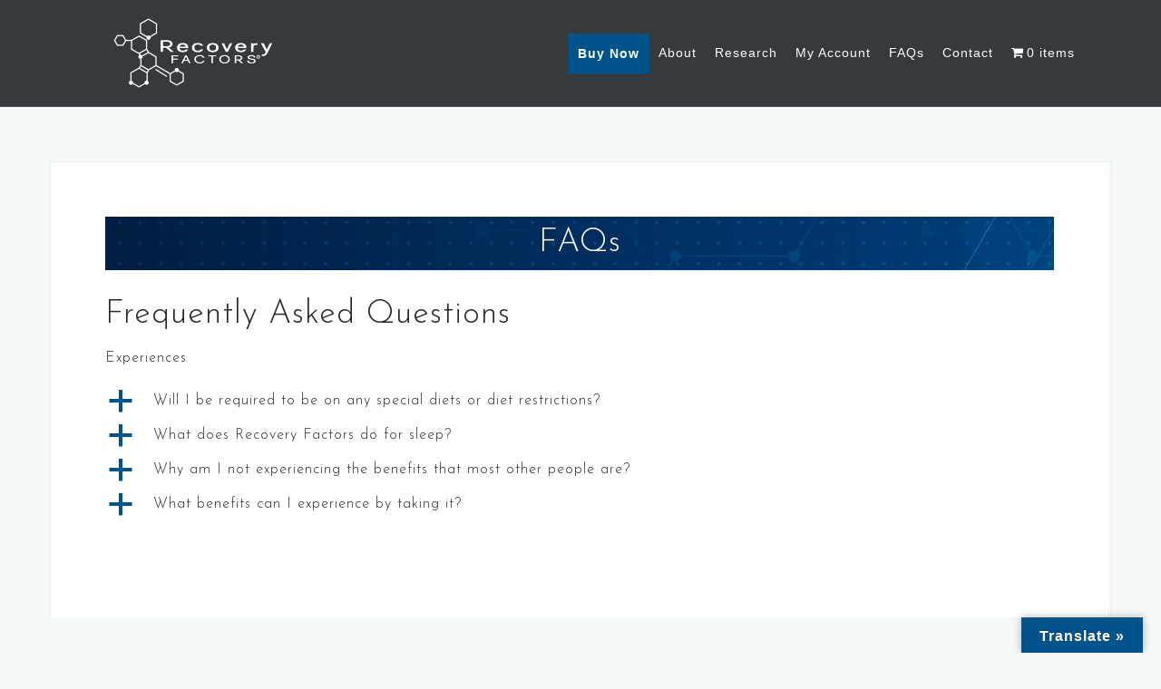

--- FILE ---
content_type: text/html; charset=UTF-8
request_url: https://recoveryfactors.com/faq/?include_category=experiences
body_size: 16661
content:
<!DOCTYPE html>
<html dir="ltr" lang="en-US" prefix="og: https://ogp.me/ns#">
<head><style>img.lazy{min-height:1px}</style><link href="https://recoveryfactors.com/wp-content/plugins/w3-total-cache/pub/js/lazyload.min.js" as="script">
<meta charset="UTF-8">
<meta name="viewport" content="width=device-width, initial-scale=1">
<link rel="profile" href="https://gmpg.org/xfn/11">
<link rel="pingback" href="https://recoveryfactors.com/xmlrpc.php">

<title>FAQs | Recovery Factors</title>

		<!-- All in One SEO 4.9.3 - aioseo.com -->
	<meta name="robots" content="max-image-preview:large" />
	<link rel="canonical" href="https://recoveryfactors.com/faq/" />
	<meta name="generator" content="All in One SEO (AIOSEO) 4.9.3" />
		<meta property="og:locale" content="en_US" />
		<meta property="og:site_name" content="Recovery Factors |" />
		<meta property="og:type" content="article" />
		<meta property="og:title" content="FAQs | Recovery Factors" />
		<meta property="og:url" content="https://recoveryfactors.com/faq/" />
		<meta property="og:image" content="https://recoveryfactors.com/wp-content/uploads/2021/09/cropped-logo-recovery-factors-2-lines-white-high.png" />
		<meta property="og:image:secure_url" content="https://recoveryfactors.com/wp-content/uploads/2021/09/cropped-logo-recovery-factors-2-lines-white-high.png" />
		<meta property="article:published_time" content="2020-10-03T09:53:53+00:00" />
		<meta property="article:modified_time" content="2020-10-03T09:53:53+00:00" />
		<meta name="twitter:card" content="summary" />
		<meta name="twitter:title" content="FAQs | Recovery Factors" />
		<meta name="twitter:image" content="https://recoveryfactors.com/wp-content/uploads/2021/09/cropped-logo-recovery-factors-2-lines-white-high.png" />
		<script type="application/ld+json" class="aioseo-schema">
			{"@context":"https:\/\/schema.org","@graph":[{"@type":"BreadcrumbList","@id":"https:\/\/recoveryfactors.com\/faq\/#breadcrumblist","itemListElement":[{"@type":"ListItem","@id":"https:\/\/recoveryfactors.com#listItem","position":1,"name":"Home","item":"https:\/\/recoveryfactors.com","nextItem":{"@type":"ListItem","@id":"https:\/\/recoveryfactors.com\/faq\/#listItem","name":"FAQs"}},{"@type":"ListItem","@id":"https:\/\/recoveryfactors.com\/faq\/#listItem","position":2,"name":"FAQs","previousItem":{"@type":"ListItem","@id":"https:\/\/recoveryfactors.com#listItem","name":"Home"}}]},{"@type":"Organization","@id":"https:\/\/recoveryfactors.com\/#organization","name":"Recovery Factors","url":"https:\/\/recoveryfactors.com\/","logo":{"@type":"ImageObject","url":"https:\/\/recoveryfactors.com\/wp-content\/uploads\/2021\/09\/cropped-logo-recovery-factors-2-lines-white-high.png","@id":"https:\/\/recoveryfactors.com\/faq\/#organizationLogo","width":200,"height":87},"image":{"@id":"https:\/\/recoveryfactors.com\/faq\/#organizationLogo"}},{"@type":"WebPage","@id":"https:\/\/recoveryfactors.com\/faq\/#webpage","url":"https:\/\/recoveryfactors.com\/faq\/","name":"FAQs | Recovery Factors","inLanguage":"en-US","isPartOf":{"@id":"https:\/\/recoveryfactors.com\/#website"},"breadcrumb":{"@id":"https:\/\/recoveryfactors.com\/faq\/#breadcrumblist"},"datePublished":"2020-10-03T09:53:53+00:00","dateModified":"2020-10-03T09:53:53+00:00"},{"@type":"WebSite","@id":"https:\/\/recoveryfactors.com\/#website","url":"https:\/\/recoveryfactors.com\/","name":"Recovery Factors","inLanguage":"en-US","publisher":{"@id":"https:\/\/recoveryfactors.com\/#organization"}}]}
		</script>
		<!-- All in One SEO -->

<link rel='dns-prefetch' href='//translate.google.com' />
<link rel='dns-prefetch' href='//platform-api.sharethis.com' />
<link rel='dns-prefetch' href='//fonts.googleapis.com' />
<link rel="alternate" type="application/rss+xml" title="Recovery Factors &raquo; Feed" href="https://recoveryfactors.com/feed/" />
<link rel="alternate" type="application/rss+xml" title="Recovery Factors &raquo; Comments Feed" href="https://recoveryfactors.com/comments/feed/" />
<script type="text/javascript">
window._wpemojiSettings = {"baseUrl":"https:\/\/s.w.org\/images\/core\/emoji\/14.0.0\/72x72\/","ext":".png","svgUrl":"https:\/\/s.w.org\/images\/core\/emoji\/14.0.0\/svg\/","svgExt":".svg","source":{"concatemoji":"https:\/\/recoveryfactors.com\/wp-includes\/js\/wp-emoji-release.min.js?ver=6.1.9"}};
/*! This file is auto-generated */
!function(e,a,t){var n,r,o,i=a.createElement("canvas"),p=i.getContext&&i.getContext("2d");function s(e,t){var a=String.fromCharCode,e=(p.clearRect(0,0,i.width,i.height),p.fillText(a.apply(this,e),0,0),i.toDataURL());return p.clearRect(0,0,i.width,i.height),p.fillText(a.apply(this,t),0,0),e===i.toDataURL()}function c(e){var t=a.createElement("script");t.src=e,t.defer=t.type="text/javascript",a.getElementsByTagName("head")[0].appendChild(t)}for(o=Array("flag","emoji"),t.supports={everything:!0,everythingExceptFlag:!0},r=0;r<o.length;r++)t.supports[o[r]]=function(e){if(p&&p.fillText)switch(p.textBaseline="top",p.font="600 32px Arial",e){case"flag":return s([127987,65039,8205,9895,65039],[127987,65039,8203,9895,65039])?!1:!s([55356,56826,55356,56819],[55356,56826,8203,55356,56819])&&!s([55356,57332,56128,56423,56128,56418,56128,56421,56128,56430,56128,56423,56128,56447],[55356,57332,8203,56128,56423,8203,56128,56418,8203,56128,56421,8203,56128,56430,8203,56128,56423,8203,56128,56447]);case"emoji":return!s([129777,127995,8205,129778,127999],[129777,127995,8203,129778,127999])}return!1}(o[r]),t.supports.everything=t.supports.everything&&t.supports[o[r]],"flag"!==o[r]&&(t.supports.everythingExceptFlag=t.supports.everythingExceptFlag&&t.supports[o[r]]);t.supports.everythingExceptFlag=t.supports.everythingExceptFlag&&!t.supports.flag,t.DOMReady=!1,t.readyCallback=function(){t.DOMReady=!0},t.supports.everything||(n=function(){t.readyCallback()},a.addEventListener?(a.addEventListener("DOMContentLoaded",n,!1),e.addEventListener("load",n,!1)):(e.attachEvent("onload",n),a.attachEvent("onreadystatechange",function(){"complete"===a.readyState&&t.readyCallback()})),(e=t.source||{}).concatemoji?c(e.concatemoji):e.wpemoji&&e.twemoji&&(c(e.twemoji),c(e.wpemoji)))}(window,document,window._wpemojiSettings);
</script>
<style type="text/css">
img.wp-smiley,
img.emoji {
	display: inline !important;
	border: none !important;
	box-shadow: none !important;
	height: 1em !important;
	width: 1em !important;
	margin: 0 0.07em !important;
	vertical-align: -0.1em !important;
	background: none !important;
	padding: 0 !important;
}
</style>
			<style id="content-control-block-styles">
			@media (max-width: 640px) {
	.cc-hide-on-mobile {
		display: none !important;
	}
}
@media (min-width: 641px) and (max-width: 920px) {
	.cc-hide-on-tablet {
		display: none !important;
	}
}
@media (min-width: 921px) and (max-width: 1440px) {
	.cc-hide-on-desktop {
		display: none !important;
	}
}		</style>
		<link rel='stylesheet' id='bootstrap-css' href='https://recoveryfactors.com/wp-content/themes/astrid/css/bootstrap/bootstrap.min.css?ver=1' type='text/css' media='all' />
<link rel='stylesheet' id='wp-block-library-css' href='https://recoveryfactors.com/wp-includes/css/dist/block-library/style.min.css?ver=6.1.9' type='text/css' media='all' />
<link rel='stylesheet' id='aioseo/css/src/vue/standalone/blocks/table-of-contents/global.scss-css' href='https://recoveryfactors.com/wp-content/plugins/all-in-one-seo-pack/dist/Lite/assets/css/table-of-contents/global.e90f6d47.css?ver=4.9.3' type='text/css' media='all' />
<link rel='stylesheet' id='wc-blocks-vendors-style-css' href='https://recoveryfactors.com/wp-content/plugins/woocommerce/packages/woocommerce-blocks/build/wc-blocks-vendors-style.css?ver=10.4.6' type='text/css' media='all' />
<link rel='stylesheet' id='wc-blocks-style-css' href='https://recoveryfactors.com/wp-content/plugins/woocommerce/packages/woocommerce-blocks/build/wc-blocks-style.css?ver=10.4.6' type='text/css' media='all' />
<link rel='stylesheet' id='content-control-block-styles-css' href='https://recoveryfactors.com/wp-content/plugins/content-control/dist/style-block-editor.css?ver=2.0.12' type='text/css' media='all' />
<link rel='stylesheet' id='classic-theme-styles-css' href='https://recoveryfactors.com/wp-includes/css/classic-themes.min.css?ver=1' type='text/css' media='all' />
<style id='global-styles-inline-css' type='text/css'>
body{--wp--preset--color--black: #000000;--wp--preset--color--cyan-bluish-gray: #abb8c3;--wp--preset--color--white: #ffffff;--wp--preset--color--pale-pink: #f78da7;--wp--preset--color--vivid-red: #cf2e2e;--wp--preset--color--luminous-vivid-orange: #ff6900;--wp--preset--color--luminous-vivid-amber: #fcb900;--wp--preset--color--light-green-cyan: #7bdcb5;--wp--preset--color--vivid-green-cyan: #00d084;--wp--preset--color--pale-cyan-blue: #8ed1fc;--wp--preset--color--vivid-cyan-blue: #0693e3;--wp--preset--color--vivid-purple: #9b51e0;--wp--preset--gradient--vivid-cyan-blue-to-vivid-purple: linear-gradient(135deg,rgba(6,147,227,1) 0%,rgb(155,81,224) 100%);--wp--preset--gradient--light-green-cyan-to-vivid-green-cyan: linear-gradient(135deg,rgb(122,220,180) 0%,rgb(0,208,130) 100%);--wp--preset--gradient--luminous-vivid-amber-to-luminous-vivid-orange: linear-gradient(135deg,rgba(252,185,0,1) 0%,rgba(255,105,0,1) 100%);--wp--preset--gradient--luminous-vivid-orange-to-vivid-red: linear-gradient(135deg,rgba(255,105,0,1) 0%,rgb(207,46,46) 100%);--wp--preset--gradient--very-light-gray-to-cyan-bluish-gray: linear-gradient(135deg,rgb(238,238,238) 0%,rgb(169,184,195) 100%);--wp--preset--gradient--cool-to-warm-spectrum: linear-gradient(135deg,rgb(74,234,220) 0%,rgb(151,120,209) 20%,rgb(207,42,186) 40%,rgb(238,44,130) 60%,rgb(251,105,98) 80%,rgb(254,248,76) 100%);--wp--preset--gradient--blush-light-purple: linear-gradient(135deg,rgb(255,206,236) 0%,rgb(152,150,240) 100%);--wp--preset--gradient--blush-bordeaux: linear-gradient(135deg,rgb(254,205,165) 0%,rgb(254,45,45) 50%,rgb(107,0,62) 100%);--wp--preset--gradient--luminous-dusk: linear-gradient(135deg,rgb(255,203,112) 0%,rgb(199,81,192) 50%,rgb(65,88,208) 100%);--wp--preset--gradient--pale-ocean: linear-gradient(135deg,rgb(255,245,203) 0%,rgb(182,227,212) 50%,rgb(51,167,181) 100%);--wp--preset--gradient--electric-grass: linear-gradient(135deg,rgb(202,248,128) 0%,rgb(113,206,126) 100%);--wp--preset--gradient--midnight: linear-gradient(135deg,rgb(2,3,129) 0%,rgb(40,116,252) 100%);--wp--preset--duotone--dark-grayscale: url('#wp-duotone-dark-grayscale');--wp--preset--duotone--grayscale: url('#wp-duotone-grayscale');--wp--preset--duotone--purple-yellow: url('#wp-duotone-purple-yellow');--wp--preset--duotone--blue-red: url('#wp-duotone-blue-red');--wp--preset--duotone--midnight: url('#wp-duotone-midnight');--wp--preset--duotone--magenta-yellow: url('#wp-duotone-magenta-yellow');--wp--preset--duotone--purple-green: url('#wp-duotone-purple-green');--wp--preset--duotone--blue-orange: url('#wp-duotone-blue-orange');--wp--preset--font-size--small: 13px;--wp--preset--font-size--medium: 20px;--wp--preset--font-size--large: 36px;--wp--preset--font-size--x-large: 42px;--wp--preset--spacing--20: 0.44rem;--wp--preset--spacing--30: 0.67rem;--wp--preset--spacing--40: 1rem;--wp--preset--spacing--50: 1.5rem;--wp--preset--spacing--60: 2.25rem;--wp--preset--spacing--70: 3.38rem;--wp--preset--spacing--80: 5.06rem;}:where(.is-layout-flex){gap: 0.5em;}body .is-layout-flow > .alignleft{float: left;margin-inline-start: 0;margin-inline-end: 2em;}body .is-layout-flow > .alignright{float: right;margin-inline-start: 2em;margin-inline-end: 0;}body .is-layout-flow > .aligncenter{margin-left: auto !important;margin-right: auto !important;}body .is-layout-constrained > .alignleft{float: left;margin-inline-start: 0;margin-inline-end: 2em;}body .is-layout-constrained > .alignright{float: right;margin-inline-start: 2em;margin-inline-end: 0;}body .is-layout-constrained > .aligncenter{margin-left: auto !important;margin-right: auto !important;}body .is-layout-constrained > :where(:not(.alignleft):not(.alignright):not(.alignfull)){max-width: var(--wp--style--global--content-size);margin-left: auto !important;margin-right: auto !important;}body .is-layout-constrained > .alignwide{max-width: var(--wp--style--global--wide-size);}body .is-layout-flex{display: flex;}body .is-layout-flex{flex-wrap: wrap;align-items: center;}body .is-layout-flex > *{margin: 0;}:where(.wp-block-columns.is-layout-flex){gap: 2em;}.has-black-color{color: var(--wp--preset--color--black) !important;}.has-cyan-bluish-gray-color{color: var(--wp--preset--color--cyan-bluish-gray) !important;}.has-white-color{color: var(--wp--preset--color--white) !important;}.has-pale-pink-color{color: var(--wp--preset--color--pale-pink) !important;}.has-vivid-red-color{color: var(--wp--preset--color--vivid-red) !important;}.has-luminous-vivid-orange-color{color: var(--wp--preset--color--luminous-vivid-orange) !important;}.has-luminous-vivid-amber-color{color: var(--wp--preset--color--luminous-vivid-amber) !important;}.has-light-green-cyan-color{color: var(--wp--preset--color--light-green-cyan) !important;}.has-vivid-green-cyan-color{color: var(--wp--preset--color--vivid-green-cyan) !important;}.has-pale-cyan-blue-color{color: var(--wp--preset--color--pale-cyan-blue) !important;}.has-vivid-cyan-blue-color{color: var(--wp--preset--color--vivid-cyan-blue) !important;}.has-vivid-purple-color{color: var(--wp--preset--color--vivid-purple) !important;}.has-black-background-color{background-color: var(--wp--preset--color--black) !important;}.has-cyan-bluish-gray-background-color{background-color: var(--wp--preset--color--cyan-bluish-gray) !important;}.has-white-background-color{background-color: var(--wp--preset--color--white) !important;}.has-pale-pink-background-color{background-color: var(--wp--preset--color--pale-pink) !important;}.has-vivid-red-background-color{background-color: var(--wp--preset--color--vivid-red) !important;}.has-luminous-vivid-orange-background-color{background-color: var(--wp--preset--color--luminous-vivid-orange) !important;}.has-luminous-vivid-amber-background-color{background-color: var(--wp--preset--color--luminous-vivid-amber) !important;}.has-light-green-cyan-background-color{background-color: var(--wp--preset--color--light-green-cyan) !important;}.has-vivid-green-cyan-background-color{background-color: var(--wp--preset--color--vivid-green-cyan) !important;}.has-pale-cyan-blue-background-color{background-color: var(--wp--preset--color--pale-cyan-blue) !important;}.has-vivid-cyan-blue-background-color{background-color: var(--wp--preset--color--vivid-cyan-blue) !important;}.has-vivid-purple-background-color{background-color: var(--wp--preset--color--vivid-purple) !important;}.has-black-border-color{border-color: var(--wp--preset--color--black) !important;}.has-cyan-bluish-gray-border-color{border-color: var(--wp--preset--color--cyan-bluish-gray) !important;}.has-white-border-color{border-color: var(--wp--preset--color--white) !important;}.has-pale-pink-border-color{border-color: var(--wp--preset--color--pale-pink) !important;}.has-vivid-red-border-color{border-color: var(--wp--preset--color--vivid-red) !important;}.has-luminous-vivid-orange-border-color{border-color: var(--wp--preset--color--luminous-vivid-orange) !important;}.has-luminous-vivid-amber-border-color{border-color: var(--wp--preset--color--luminous-vivid-amber) !important;}.has-light-green-cyan-border-color{border-color: var(--wp--preset--color--light-green-cyan) !important;}.has-vivid-green-cyan-border-color{border-color: var(--wp--preset--color--vivid-green-cyan) !important;}.has-pale-cyan-blue-border-color{border-color: var(--wp--preset--color--pale-cyan-blue) !important;}.has-vivid-cyan-blue-border-color{border-color: var(--wp--preset--color--vivid-cyan-blue) !important;}.has-vivid-purple-border-color{border-color: var(--wp--preset--color--vivid-purple) !important;}.has-vivid-cyan-blue-to-vivid-purple-gradient-background{background: var(--wp--preset--gradient--vivid-cyan-blue-to-vivid-purple) !important;}.has-light-green-cyan-to-vivid-green-cyan-gradient-background{background: var(--wp--preset--gradient--light-green-cyan-to-vivid-green-cyan) !important;}.has-luminous-vivid-amber-to-luminous-vivid-orange-gradient-background{background: var(--wp--preset--gradient--luminous-vivid-amber-to-luminous-vivid-orange) !important;}.has-luminous-vivid-orange-to-vivid-red-gradient-background{background: var(--wp--preset--gradient--luminous-vivid-orange-to-vivid-red) !important;}.has-very-light-gray-to-cyan-bluish-gray-gradient-background{background: var(--wp--preset--gradient--very-light-gray-to-cyan-bluish-gray) !important;}.has-cool-to-warm-spectrum-gradient-background{background: var(--wp--preset--gradient--cool-to-warm-spectrum) !important;}.has-blush-light-purple-gradient-background{background: var(--wp--preset--gradient--blush-light-purple) !important;}.has-blush-bordeaux-gradient-background{background: var(--wp--preset--gradient--blush-bordeaux) !important;}.has-luminous-dusk-gradient-background{background: var(--wp--preset--gradient--luminous-dusk) !important;}.has-pale-ocean-gradient-background{background: var(--wp--preset--gradient--pale-ocean) !important;}.has-electric-grass-gradient-background{background: var(--wp--preset--gradient--electric-grass) !important;}.has-midnight-gradient-background{background: var(--wp--preset--gradient--midnight) !important;}.has-small-font-size{font-size: var(--wp--preset--font-size--small) !important;}.has-medium-font-size{font-size: var(--wp--preset--font-size--medium) !important;}.has-large-font-size{font-size: var(--wp--preset--font-size--large) !important;}.has-x-large-font-size{font-size: var(--wp--preset--font-size--x-large) !important;}
.wp-block-navigation a:where(:not(.wp-element-button)){color: inherit;}
:where(.wp-block-columns.is-layout-flex){gap: 2em;}
.wp-block-pullquote{font-size: 1.5em;line-height: 1.6;}
</style>
<link rel='stylesheet' id='google-language-translator-css' href='https://recoveryfactors.com/wp-content/plugins/google-language-translator/css/style.css?ver=6.0.20' type='text/css' media='' />
<link rel='stylesheet' id='glt-toolbar-styles-css' href='https://recoveryfactors.com/wp-content/plugins/google-language-translator/css/toolbar.css?ver=6.0.20' type='text/css' media='' />
<link rel='stylesheet' id='min-and-max-quantity-for-woocommerce-css' href='https://recoveryfactors.com/wp-content/plugins/min-and-max-quantity-for-woocommerce/public/css/mmqw-for-woocommerce-public.css?ver=1.0.8' type='text/css' media='all' />
<link rel='stylesheet' id='font-awesome-min-css' href='https://recoveryfactors.com/wp-content/plugins/min-and-max-quantity-for-woocommerce/public/css/font-awesome.min.css?ver=1.0.8' type='text/css' media='all' />
<link rel='stylesheet' id='woocommerce-layout-css' href='https://recoveryfactors.com/wp-content/plugins/woocommerce/assets/css/woocommerce-layout.css?ver=7.9.0' type='text/css' media='all' />
<link rel='stylesheet' id='woocommerce-smallscreen-css' href='https://recoveryfactors.com/wp-content/plugins/woocommerce/assets/css/woocommerce-smallscreen.css?ver=7.9.0' type='text/css' media='only screen and (max-width: 768px)' />
<link rel='stylesheet' id='woocommerce-general-css' href='https://recoveryfactors.com/wp-content/plugins/woocommerce/assets/css/woocommerce.css?ver=7.9.0' type='text/css' media='all' />
<style id='woocommerce-inline-inline-css' type='text/css'>
.woocommerce form .form-row .required { visibility: visible; }
</style>
<link rel='stylesheet' id='wpmenucart-icons-css' href='https://recoveryfactors.com/wp-content/plugins/wp-menu-cart/assets/css/wpmenucart-icons.min.css?ver=2.12.1' type='text/css' media='all' />
<style id='wpmenucart-icons-inline-css' type='text/css'>
@font-face{font-family:WPMenuCart;src:url(https://recoveryfactors.com/wp-content/plugins/wp-menu-cart/assets/fonts/WPMenuCart.eot);src:url(https://recoveryfactors.com/wp-content/plugins/wp-menu-cart/assets/fonts/WPMenuCart.eot?#iefix) format('embedded-opentype'),url(https://recoveryfactors.com/wp-content/plugins/wp-menu-cart/assets/fonts/WPMenuCart.woff2) format('woff2'),url(https://recoveryfactors.com/wp-content/plugins/wp-menu-cart/assets/fonts/WPMenuCart.woff) format('woff'),url(https://recoveryfactors.com/wp-content/plugins/wp-menu-cart/assets/fonts/WPMenuCart.ttf) format('truetype'),url(https://recoveryfactors.com/wp-content/plugins/wp-menu-cart/assets/fonts/WPMenuCart.svg#WPMenuCart) format('svg');font-weight:400;font-style:normal;font-display:swap}
</style>
<link rel='stylesheet' id='wpmenucart-css' href='https://recoveryfactors.com/wp-content/plugins/wp-menu-cart/assets/css/wpmenucart-main.min.css?ver=2.12.1' type='text/css' media='all' />
<link rel='stylesheet' id='chld_thm_cfg_parent-css' href='https://recoveryfactors.com/wp-content/themes/astrid/style.css?ver=6.1.9' type='text/css' media='all' />
<link rel='stylesheet' id='astrid-style-css' href='https://recoveryfactors.com/wp-content/themes/astrid-child/style.css?ver=6.1.9' type='text/css' media='all' />
<style id='astrid-style-inline-css' type='text/css'>
.site-header {position: fixed;}
.site-title a,.site-title a:hover { color:#ffffff}
.site-description { color:#BDBDBD}
.site-header,.site-header.header-scrolled { background-color:rgba(32,37,41,0.9)}
@media only screen and (max-width: 1024px) { .site-header.has-header,.site-header.has-video,.site-header.has-single,.site-header.has-shortcode { background-color:rgba(32,37,41,0.9)} }
body, .widget-area .widget, .widget-area .widget a { color:#656D6D}
.footer-widgets, .site-footer, .footer-info { background-color:#202529}
body {font-family: 'Open Sans', sans-serif;}
h1, h2, h3, h4, h5, h6, .fact .fact-number, .fact .fact-name, .site-title {font-family: 'Josefin Sans', sans-serif;}
.site-title { font-size:36px; }
.site-description { font-size:14px; }
h1 { font-size:36px; }
h2 { font-size:30px; }
h3 { font-size:24px; }
h4 { font-size:16px; }
h5 { font-size:14px; }
h6 { font-size:12px; }
body { font-size:14px; }

</style>
<link rel='stylesheet' id='astrid-body-fonts-css' href='//fonts.googleapis.com/css?family=Open+Sans%3A300%2C300italic%2C600%2C600italic&#038;ver=6.1.9' type='text/css' media='all' />
<link rel='stylesheet' id='astrid-headings-fonts-css' href='//fonts.googleapis.com/css?family=Josefin+Sans%3A300italic%2C300&#038;ver=6.1.9' type='text/css' media='all' />
<link rel='stylesheet' id='font-awesome-css' href='https://recoveryfactors.com/wp-content/themes/astrid/fonts/font-awesome.min.css?ver=6.1.9' type='text/css' media='all' />
<link rel='stylesheet' id='sib-front-css-css' href='https://recoveryfactors.com/wp-content/plugins/mailin/css/mailin-front.css?ver=6.1.9' type='text/css' media='all' />
<script type='text/javascript' src='https://recoveryfactors.com/wp-includes/js/jquery/jquery.min.js?ver=3.6.1' id='jquery-core-js'></script>
<script type='text/javascript' src='https://recoveryfactors.com/wp-includes/js/jquery/jquery-migrate.min.js?ver=3.3.2' id='jquery-migrate-js'></script>
<script type='text/javascript' id='min-and-max-quantity-for-woocommerce-js-extra'>
/* <![CDATA[ */
var mmqw_plugin_vars = {"one_quantity":"Quantity: "};
/* ]]> */
</script>
<script type='text/javascript' src='https://recoveryfactors.com/wp-content/plugins/min-and-max-quantity-for-woocommerce/public/js/mmqw-for-woocommerce-public.js?ver=1.0.8' id='min-and-max-quantity-for-woocommerce-js'></script>
<script type='text/javascript' src='//platform-api.sharethis.com/js/sharethis.js#source=googleanalytics-wordpress#product=ga&#038;property=5eeddf5e0ef96600120c1b25' id='googleanalytics-platform-sharethis-js'></script>
<script type='text/javascript' id='sib-front-js-js-extra'>
/* <![CDATA[ */
var sibErrMsg = {"invalidMail":"Please fill out valid email address","requiredField":"Please fill out required fields","invalidDateFormat":"Please fill out valid date format","invalidSMSFormat":"Please fill out valid phone number"};
var ajax_sib_front_object = {"ajax_url":"https:\/\/recoveryfactors.com\/wp-admin\/admin-ajax.php","ajax_nonce":"0c4e2befa6","flag_url":"https:\/\/recoveryfactors.com\/wp-content\/plugins\/mailin\/img\/flags\/"};
/* ]]> */
</script>
<script type='text/javascript' src='https://recoveryfactors.com/wp-content/plugins/mailin/js/mailin-front.js?ver=1768470124' id='sib-front-js-js'></script>
<link rel="https://api.w.org/" href="https://recoveryfactors.com/wp-json/" /><link rel="alternate" type="application/json" href="https://recoveryfactors.com/wp-json/wp/v2/pages/245307" /><link rel="EditURI" type="application/rsd+xml" title="RSD" href="https://recoveryfactors.com/xmlrpc.php?rsd" />
<link rel="wlwmanifest" type="application/wlwmanifest+xml" href="https://recoveryfactors.com/wp-includes/wlwmanifest.xml" />
<meta name="generator" content="WordPress 6.1.9" />
<meta name="generator" content="WooCommerce 7.9.0" />
<link rel='shortlink' href='https://recoveryfactors.com/?p=245307' />
<link rel="alternate" type="application/json+oembed" href="https://recoveryfactors.com/wp-json/oembed/1.0/embed?url=https%3A%2F%2Frecoveryfactors.com%2Ffaq%2F" />
<link rel="alternate" type="text/xml+oembed" href="https://recoveryfactors.com/wp-json/oembed/1.0/embed?url=https%3A%2F%2Frecoveryfactors.com%2Ffaq%2F&#038;format=xml" />
<script type='text/javascript' src='https://recoveryfactors.com/wp-includes/js/tw-sack.min.js?ver=1.6.1' id='sack-js'></script>
	<script type="text/javascript">
		//<![CDATA[
				function alo_em_pubblic_form ()
		{

			var alo_cf_array = new Array();
									document.alo_easymail_widget_form.submit.value="sending...";
			document.alo_easymail_widget_form.submit.disabled = true;
			document.getElementById('alo_em_widget_loading').style.display = "inline";
			document.getElementById('alo_easymail_widget_feedback').innerHTML = "";

			var alo_em_sack = new sack("https://recoveryfactors.com/wp-admin/admin-ajax.php" );

			alo_em_sack.execute = 1;
			alo_em_sack.method = 'POST';
			alo_em_sack.setVar( "action", "alo_em_pubblic_form_check" );
						alo_em_sack.setVar( "alo_em_opt_name", document.alo_easymail_widget_form.alo_em_opt_name.value );
						alo_em_sack.setVar( "alo_em_opt_email", document.alo_easymail_widget_form.alo_em_opt_email.value );

			alo_em_sack.setVar( "alo_em_privacy_agree", ( document.getElementById('alo_em_privacy_agree').checked ? 1 : 0 ) );

						alo_em_sack.setVar( "alo_easymail_txt_generic_error", 'Error during operation.' );
			alo_em_sack.setVar( "alo_em_error_email_incorrect", "The e-mail address is not correct");
			alo_em_sack.setVar( "alo_em_error_name_empty", "The name field is empty");
			alo_em_sack.setVar( "alo_em_error_privacy_empty", "The Privacy Policy field is empty");
						alo_em_sack.setVar( "alo_em_error_email_added", "Warning: this email address has already been subscribed, but not activated. We are now sending another activation email");
			alo_em_sack.setVar( "alo_em_error_email_activated", "Warning: this email address has already been subscribed");
			alo_em_sack.setVar( "alo_em_error_on_sending", "Error during sending: please try again");
			alo_em_sack.setVar( "alo_em_txt_ok", "Subscription successful. You will receive an e-mail with a link. You have to click on the link to activate your subscription.");
			alo_em_sack.setVar( "alo_em_txt_subscribe", "Subscribe");
			alo_em_sack.setVar( "alo_em_lang_code", "");

			var cbs = document.getElementById('alo_easymail_widget_form').getElementsByTagName('input');
			var length = cbs.length;
			var lists = "";
			for (var i=0; i < length; i++) {
				if (cbs[i].name == 'alo_em_form_lists' +'[]' && cbs[i].type == 'checkbox') {
					if ( cbs[i].checked ) lists += cbs[i].value + ",";
				}
			}
			alo_em_sack.setVar( "alo_em_form_lists", lists );
			alo_em_sack.setVar( "alo_em_nonce", 'ce91775a35' );
			alo_em_sack.runAJAX();

			return true;

		}
				//]]>
	</script>
	<style>p.hello{font-size:12px;color:darkgray;}#google_language_translator,#flags{text-align:left;}#google_language_translator,#language{clear:both;width:160px;text-align:right;}#language{float:right;}#flags{text-align:right;width:165px;float:right;clear:right;}#flags ul{float:right!important;}p.hello{text-align:right;float:right;clear:both;}.glt-clear{height:0px;clear:both;margin:0px;padding:0px;}#flags{width:165px;}#flags a{display:inline-block;margin-left:2px;}#google_language_translator{width:auto!important;}div.skiptranslate.goog-te-gadget{display:inline!important;}.goog-tooltip{display: none!important;}.goog-tooltip:hover{display: none!important;}.goog-text-highlight{background-color:transparent!important;border:none!important;box-shadow:none!important;}#google_language_translator select.goog-te-combo{color:#32373c;}#google_language_translator{color:transparent;}body{top:0px!important;}#goog-gt-{display:none!important;}font font{background-color:transparent!important;box-shadow:none!important;position:initial!important;}#glt-translate-trigger > span{color:#ffffff;}#glt-translate-trigger{background:#00548b;}.goog-te-gadget .goog-te-combo{width:100%;}</style>    
    <script type="text/javascript">
        var ajaxurl = 'https://recoveryfactors.com/wp-admin/admin-ajax.php';
    </script>
	<noscript><style>.woocommerce-product-gallery{ opacity: 1 !important; }</style></noscript>
	<script>
(function() {
	(function (i, s, o, g, r, a, m) {
		i['GoogleAnalyticsObject'] = r;
		i[r] = i[r] || function () {
				(i[r].q = i[r].q || []).push(arguments)
			}, i[r].l = 1 * new Date();
		a = s.createElement(o),
			m = s.getElementsByTagName(o)[0];
		a.async = 1;
		a.src = g;
		m.parentNode.insertBefore(a, m)
	})(window, document, 'script', 'https://google-analytics.com/analytics.js', 'ga');

	ga('create', 'UA-157181537-1', 'auto');
			ga('send', 'pageview');
	})();
</script>
<link rel="icon" href="https://recoveryfactors.com/wp-content/uploads/2020/04/cropped-favicon-2-32x32.png" sizes="32x32" />
<link rel="icon" href="https://recoveryfactors.com/wp-content/uploads/2020/04/cropped-favicon-2-192x192.png" sizes="192x192" />
<link rel="apple-touch-icon" href="https://recoveryfactors.com/wp-content/uploads/2020/04/cropped-favicon-2-180x180.png" />
<meta name="msapplication-TileImage" content="https://recoveryfactors.com/wp-content/uploads/2020/04/cropped-favicon-2-270x270.png" />
		<style type="text/css" id="wp-custom-css">
			.header-image::after {
      display: none;
}

.site-header.has-header,
.site-header.has-video  {
    background-color: rgba(32, 37, 41, 0.9);
}

.main-navigation li  {
    float: left;
    position: relative;
    padding: 10px 10px;
    font-size: 14px;
    letter-spacing: 1px;
	font-weight: 500;
	line-height: 1.2;
}
.main-navigation a  {
    display: inline-block;
    text-decoration: none;
    color: #fff;
    position: relative;
    padding: 3px 0;
    z-index: 11;
}
.main-navigation li a::before  {
    right: 0;
    border-top: 1px solid white;
}
.main-navigation ul ul ul  {
    top: 0 !important;
}
.main-navigation li a::after  {
    left: 0;
    border-bottom: 1px solid white;
}
.main-navigation a:hover,
.main-navigation li.focus > a  {
    color: white;
}

.main-navigation li.menu-item-244176 a::before  {
    right: 0;
    border-top: 1px solid limegreen;
}
.main-navigation li.menu-item-244176 a::after  {
    left: 0;
    border-bottom: 1px solid limegreen;
}

li.menu-item-244176 a:hover,
.main-navigation li.menu-item-244176.focus > a   {
    color: limegreen;
}

#top-menu a:hover,
.main-navigation #top-menu.focus > a   {
    color: #ffffff;
}

#top-menu a::before  {
    right: 0;
    border-top: 1px solid #ffffff;
}
#top-menu a::after  {
    left: 0;
    border-bottom: 1px solid #ffffff;
}

.main-navigation li.menu-item-244176 {
    border: 1px solid #00548b;
	background-color: #00548b;
    font-weight: 600;
    color: #00548b;
}

.col-md-8 {
    width: 75%;
}

.col-md-4 {
    width: 25%;
}

body  {
    font-family: Verdana,sans-serif;
    font-size: 16px;
    color: #606060;
    word-wrap: break-word;
    line-height: 1.9;
    letter-spacing: 1px;
    background-color: #F5F9F8;
    font-weight: 500;
    text-rendering: optimizeLegibility;
}
a,
a:hover  {
    color: #00548b;
    -webkit-transition: color 0.3s;
    transition: color 0.3s;
}

.woocommerce .content-area  {
    float: right;
    border-top: 1px solid #F2F2F3;
}
.woocommerce .widget-area  {
    float: left;
}
.woocommerce .content-area  {
    padding: 60px;
	width: 100%;
}
.woocommerce ul.products li.product,
.woocommerce-page ul.products li.product  {
    margin: 0 0 15px;
    padding: 15px;
    width: 50%;
    text-align: center;
}
.woocommerce .products .star-rating  {
    margin: 10px auto;
    width: 68px;
}
.woocommerce .star-rating  {
    width: 78px;
    color: #00548b;
}
.woocommerce #payment #place_order,
.woocommerce-page #payment #place_order,
.woocommerce .cart .button, .woocommerce .cart input.button,
.woocommerce-cart .wc-proceed-to-checkout a.checkout-button,
.woocommerce #review_form #respond .form-submit input,
.woocommerce a.button,
.woocommerce div.product form.cart .button  {
    display: table;
    margin: 45px auto 0;
    line-height: 1.9;
    cursor: pointer;
    position: relative;
    padding: 12px 30px;
    border: 1px solid #00548b;
    font-weight: 600;
    border-radius: 0;
    left: auto;
    color: #00548b;
    background-color: transparent;
}

button, .button, input[type="button"], input[type="reset"], input[type="submit"]  {
    margin: 45px auto 0;
    line-height: 1.9;
    cursor: pointer;
    position: relative;
    padding: 12px 30px;
    border: 1px solid #00548b;
    font-weight: 600;
    border-radius: 0;
    left: auto;
    color: #00548b;
    background-color: transparent;
}
button:hover, .button:hover, input[type="button"]:hover, input[type="reset"]:hover, input[type="submit"]:hover {
    background-color: #00548b;
    text-decoration: none;
    color: #fff;
	  font-weight: 600;
}
.woocommerce .woocommerce-message  {
    border-color: #00548b;
}
.woocommerce .woocommerce-message:before  {
    color: #00548b;
}
.woocommerce #payment #place_order:hover, 
.woocommerce-page #payment #place_order:hover,
.woocommerce .cart .button:hover, .woocommerce .cart input.button:hover,
.woocommerce-cart .wc-proceed-to-checkout a.checkout-button:hover,
.woocommerce #review_form #respond .form-submit input:hover,
.woocommerce div.product form.cart .button:hover,
.woocommerce a.button:hover  {
    background-color: #00548b;
    text-decoration: none;
    color: #fff;
	  font-weight: 600;
}
.woocommerce .cart .button, .woocommerce .cart input.button,
.woocommerce .woocommerce-error .button,
.woocommerce .woocommerce-info .button,
.woocommerce .woocommerce-message .button,
.woocommerce div.product form.cart .button,
.woocommerce ul.products li.product .button  {
    text-transform: none;
    padding: 5px 15px;
}
.woocommerce .cart .button, .woocommerce .cart input.button,
.woocommerce-cart .wc-proceed-to-checkout a.checkout-button,
.woocommerce .woocommerce-error .button,
.woocommerce .woocommerce-info .button,
.woocommerce .woocommerce-message .button,
.woocommerce div.product form.cart .button  {
    margin-top: 0;
}
.woocommerce div.product form.cart .button::before,
.woocommerce ul.products li.product .button::before  {
    content: '\f07a';
    font-family: FontAwesome;
    margin-right: 5px;
}

.woocommerce div.product div.images img {
    display: block;
    width: 80%;
    height: auto;
    box-shadow: none;
}

.woocommerce div.product p.price {
    color: #00548b;
    font-size: 20px;
    font-weight: 500;
}

.woocommerce-breadcrumb {
display: none;
}
.posted_in {
display: none;
}

.preloader-inner ul li  {
    position: absolute;
    width: 2px;
    height: 0;
    background-color: #00548b;
    bottom: 0;
}

.single-thumb {
      display: none;
}
.footer-widgets {
      display: none;
}
.header-clone {
	height: 100px;
}
.entry-title {
display: block;
	color: white;
	text-align:center;
	background-image: url("/wp-content/uploads/2021/09/top_background.jpg");
	padding: 10px;
}

/*-----  Quote (multiple quotes in a row - remove one quote border) ---------*/

.text-out-margin-mult {
	margin-top: 0px!important;
	margin-bottom: 0px!important;
    padding-bottom: 0!important;
    padding-top: 2em!important;
	border-top:3px solid #222;

}

@media only screen and (max-width:1060px) {
	
.text-out-margin-mult {
	margin: 20px 0px 20px 0px!important;
}
	
}

ul.rc-quote-mult {
	list-style-image:url(/wp-content/uploads/rsc-images/quote-left-2.png);
	margin-left:50px;
	margin-right:0px;
}

@media only screen and (max-width:600px) {
ul.rc-quote-mult {
	margin-left:25px;
	margin-right:0px;
}
}

.rc-quote-mult li {
    font-family: georgia;
    font-size: 1.3em;
    line-height: 1.7;
    margin-bottom: 0.3em;
    margin-top: 0.3em;
	color:#196D8D;
	font-style:italic;
}

.rc-attribution-mult {
	font-family: "Open Sans",Arial,Helvetica,sans-serif;
	font-size: 15px;
	font-style: normal;
	text-align:right;
	color:#222;
	margin-top:1em!important;
	margin-bottom:0 !important;
}

.testimonial-title {
	font-size:1.4em;
	font-weight:900;
	line-height:1.5;
	font-style:italic;
}
#top-menu  {
    width: 100%;
    float:right;
    text-align: center;
    padding-right: 20px;
    margin-bottom: 0px;
	  color: #a3aaaa;
	  font-size: 12px;
	  line-height: 1.0;
	  background-color: #333333;
}
.cm_container {
	width: 100%;
}
.bottom_column_menu h2 {
	color: #ffffff;
	font-size: 18px;
	text-align: left;
	font-weight: 600;
}

.fb_container {
  text-align: center;
  margin: 0 auto;
  max-width: 90%;
  
  display: flex;
  flex-wrap: wrap;
  flex-direction: row;
  justify-content: space-around;
  align-items: auto;
  align-content: start
}

.bottom_col1,
.bottom_col2,
.bottom_col3,
.bottom_col4 {
  flex: 0 0 calc(100% / 4);
}

.bottom_col1 img {
	max-width: 80%;	
	padding-top: 20px;
}
.bottom_col2 ul,
.bottom_col3 ul,
.bottom_col4 ul {
    list-style-type: none;
	text-align: left;
}
.bottom_footer {
	font-size: 12px;
}

.bottom_footer {
  height: 50px;
  flex: 0 0 100%;
}

.section-link-item login {
	color: #999900;
}


.woocommerce-tabs {
	display:none;
}

.widget-area {
	display:none;
}

.menu-my-secondary-menu-container {
	display:none;
}		</style>
		</head>

<body data-rsssl=1 class="page-template page-template-page-templates page-template-page_fullwidth page-template-page-templatespage_fullwidth-php page page-id-245307 wp-custom-logo theme-astrid woocommerce-no-js">
<svg xmlns="http://www.w3.org/2000/svg" viewBox="0 0 0 0" width="0" height="0" focusable="false" role="none" style="visibility: hidden; position: absolute; left: -9999px; overflow: hidden;" ><defs><filter id="wp-duotone-dark-grayscale"><feColorMatrix color-interpolation-filters="sRGB" type="matrix" values=" .299 .587 .114 0 0 .299 .587 .114 0 0 .299 .587 .114 0 0 .299 .587 .114 0 0 " /><feComponentTransfer color-interpolation-filters="sRGB" ><feFuncR type="table" tableValues="0 0.49803921568627" /><feFuncG type="table" tableValues="0 0.49803921568627" /><feFuncB type="table" tableValues="0 0.49803921568627" /><feFuncA type="table" tableValues="1 1" /></feComponentTransfer><feComposite in2="SourceGraphic" operator="in" /></filter></defs></svg><svg xmlns="http://www.w3.org/2000/svg" viewBox="0 0 0 0" width="0" height="0" focusable="false" role="none" style="visibility: hidden; position: absolute; left: -9999px; overflow: hidden;" ><defs><filter id="wp-duotone-grayscale"><feColorMatrix color-interpolation-filters="sRGB" type="matrix" values=" .299 .587 .114 0 0 .299 .587 .114 0 0 .299 .587 .114 0 0 .299 .587 .114 0 0 " /><feComponentTransfer color-interpolation-filters="sRGB" ><feFuncR type="table" tableValues="0 1" /><feFuncG type="table" tableValues="0 1" /><feFuncB type="table" tableValues="0 1" /><feFuncA type="table" tableValues="1 1" /></feComponentTransfer><feComposite in2="SourceGraphic" operator="in" /></filter></defs></svg><svg xmlns="http://www.w3.org/2000/svg" viewBox="0 0 0 0" width="0" height="0" focusable="false" role="none" style="visibility: hidden; position: absolute; left: -9999px; overflow: hidden;" ><defs><filter id="wp-duotone-purple-yellow"><feColorMatrix color-interpolation-filters="sRGB" type="matrix" values=" .299 .587 .114 0 0 .299 .587 .114 0 0 .299 .587 .114 0 0 .299 .587 .114 0 0 " /><feComponentTransfer color-interpolation-filters="sRGB" ><feFuncR type="table" tableValues="0.54901960784314 0.98823529411765" /><feFuncG type="table" tableValues="0 1" /><feFuncB type="table" tableValues="0.71764705882353 0.25490196078431" /><feFuncA type="table" tableValues="1 1" /></feComponentTransfer><feComposite in2="SourceGraphic" operator="in" /></filter></defs></svg><svg xmlns="http://www.w3.org/2000/svg" viewBox="0 0 0 0" width="0" height="0" focusable="false" role="none" style="visibility: hidden; position: absolute; left: -9999px; overflow: hidden;" ><defs><filter id="wp-duotone-blue-red"><feColorMatrix color-interpolation-filters="sRGB" type="matrix" values=" .299 .587 .114 0 0 .299 .587 .114 0 0 .299 .587 .114 0 0 .299 .587 .114 0 0 " /><feComponentTransfer color-interpolation-filters="sRGB" ><feFuncR type="table" tableValues="0 1" /><feFuncG type="table" tableValues="0 0.27843137254902" /><feFuncB type="table" tableValues="0.5921568627451 0.27843137254902" /><feFuncA type="table" tableValues="1 1" /></feComponentTransfer><feComposite in2="SourceGraphic" operator="in" /></filter></defs></svg><svg xmlns="http://www.w3.org/2000/svg" viewBox="0 0 0 0" width="0" height="0" focusable="false" role="none" style="visibility: hidden; position: absolute; left: -9999px; overflow: hidden;" ><defs><filter id="wp-duotone-midnight"><feColorMatrix color-interpolation-filters="sRGB" type="matrix" values=" .299 .587 .114 0 0 .299 .587 .114 0 0 .299 .587 .114 0 0 .299 .587 .114 0 0 " /><feComponentTransfer color-interpolation-filters="sRGB" ><feFuncR type="table" tableValues="0 0" /><feFuncG type="table" tableValues="0 0.64705882352941" /><feFuncB type="table" tableValues="0 1" /><feFuncA type="table" tableValues="1 1" /></feComponentTransfer><feComposite in2="SourceGraphic" operator="in" /></filter></defs></svg><svg xmlns="http://www.w3.org/2000/svg" viewBox="0 0 0 0" width="0" height="0" focusable="false" role="none" style="visibility: hidden; position: absolute; left: -9999px; overflow: hidden;" ><defs><filter id="wp-duotone-magenta-yellow"><feColorMatrix color-interpolation-filters="sRGB" type="matrix" values=" .299 .587 .114 0 0 .299 .587 .114 0 0 .299 .587 .114 0 0 .299 .587 .114 0 0 " /><feComponentTransfer color-interpolation-filters="sRGB" ><feFuncR type="table" tableValues="0.78039215686275 1" /><feFuncG type="table" tableValues="0 0.94901960784314" /><feFuncB type="table" tableValues="0.35294117647059 0.47058823529412" /><feFuncA type="table" tableValues="1 1" /></feComponentTransfer><feComposite in2="SourceGraphic" operator="in" /></filter></defs></svg><svg xmlns="http://www.w3.org/2000/svg" viewBox="0 0 0 0" width="0" height="0" focusable="false" role="none" style="visibility: hidden; position: absolute; left: -9999px; overflow: hidden;" ><defs><filter id="wp-duotone-purple-green"><feColorMatrix color-interpolation-filters="sRGB" type="matrix" values=" .299 .587 .114 0 0 .299 .587 .114 0 0 .299 .587 .114 0 0 .299 .587 .114 0 0 " /><feComponentTransfer color-interpolation-filters="sRGB" ><feFuncR type="table" tableValues="0.65098039215686 0.40392156862745" /><feFuncG type="table" tableValues="0 1" /><feFuncB type="table" tableValues="0.44705882352941 0.4" /><feFuncA type="table" tableValues="1 1" /></feComponentTransfer><feComposite in2="SourceGraphic" operator="in" /></filter></defs></svg><svg xmlns="http://www.w3.org/2000/svg" viewBox="0 0 0 0" width="0" height="0" focusable="false" role="none" style="visibility: hidden; position: absolute; left: -9999px; overflow: hidden;" ><defs><filter id="wp-duotone-blue-orange"><feColorMatrix color-interpolation-filters="sRGB" type="matrix" values=" .299 .587 .114 0 0 .299 .587 .114 0 0 .299 .587 .114 0 0 .299 .587 .114 0 0 " /><feComponentTransfer color-interpolation-filters="sRGB" ><feFuncR type="table" tableValues="0.098039215686275 1" /><feFuncG type="table" tableValues="0 0.66274509803922" /><feFuncB type="table" tableValues="0.84705882352941 0.41960784313725" /><feFuncA type="table" tableValues="1 1" /></feComponentTransfer><feComposite in2="SourceGraphic" operator="in" /></filter></defs></svg>
<div class="preloader">
<div class="preloader-inner">
	<ul><li></li><li></li><li></li><li></li><li></li><li></li></ul>
</div>
</div>

<div id="page" class="site">
	<a class="skip-link screen-reader-text" href="#content">Skip to content</a>

	<header id="masthead" class="site-header " role="banner">
                        <nav id="topnav" class="main-navigation" role="navigation">
                           <div class="menu-my-secondary-menu-container"><ul id="top-menu" class="menu"><li id="menu-item-243512" class="menu-item menu-item-type-custom menu-item-object-custom menu-item-243512"><a href="/">Home</a></li>
<li id="menu-item-247346" class="menu-item menu-item-type-post_type menu-item-object-page menu-item-247346"><a href="https://recoveryfactors.com/account/">My Account</a></li>
<li id="menu-item-247347" class="menu-item menu-item-type-post_type menu-item-object-page menu-item-247347"><a href="https://recoveryfactors.com/shopping-cart/">Shopping Cart</a></li>
</ul></div>                        </nav><!-- #site-navigation -->
		<div class="container">
			<div class="site-branding col-md-4 col-sm-6 col-xs-12">
				<a href="https://recoveryfactors.com/" class="custom-logo-link" rel="home"><img width="200" height="87" src="data:image/svg+xml,%3Csvg%20xmlns='http://www.w3.org/2000/svg'%20viewBox='0%200%20200%2087'%3E%3C/svg%3E" data-src="https://recoveryfactors.com/wp-content/uploads/2021/09/cropped-logo-recovery-factors-2-lines-white-high.png" class="custom-logo lazy" alt="Recovery Factors" decoding="async" data-srcset="https://recoveryfactors.com/wp-content/uploads/2021/09/cropped-logo-recovery-factors-2-lines-white-high.png 200w, https://recoveryfactors.com/wp-content/uploads/2021/09/cropped-logo-recovery-factors-2-lines-white-high-100x44.png 100w" data-sizes="(max-width: 200px) 100vw, 200px" /></a>			</div>
			<div class="btn-menu col-md-8 col-sm-6 col-xs-12"><i class="fa fa-navicon"></i></div>
			<nav id="mainnav" class="main-navigation col-md-8 col-sm-6 col-xs-12" role="navigation">
				<div class="menu-my-primary-menu-container"><ul id="primary-menu" class="menu"><li id="menu-item-244176" class="nav-buy-now menu-item menu-item-type-custom menu-item-object-custom menu-item-244176"><a href="https://recoveryfactors.com/shop/recovery-factors">Buy Now</a></li>
<li id="menu-item-247337" class="menu-item menu-item-type-post_type menu-item-object-page menu-item-has-children menu-item-247337"><a href="https://recoveryfactors.com/about/">About</a>
<ul class="sub-menu">
	<li id="menu-item-248058" class="menu-item menu-item-type-post_type menu-item-object-page menu-item-248058"><a href="https://recoveryfactors.com/about/">About</a></li>
	<li id="menu-item-247338" class="menu-item menu-item-type-post_type menu-item-object-page menu-item-247338"><a href="https://recoveryfactors.com/how-its-helped-people/">Benefits</a></li>
	<li id="menu-item-247339" class="menu-item menu-item-type-post_type menu-item-object-page menu-item-247339"><a href="https://recoveryfactors.com/recommended-dosing/">Dosing</a></li>
	<li id="menu-item-247340" class="menu-item menu-item-type-post_type menu-item-object-page menu-item-247340"><a href="https://recoveryfactors.com/testimonials/">Testimonials</a></li>
</ul>
</li>
<li id="menu-item-247341" class="menu-item menu-item-type-post_type menu-item-object-page menu-item-247341"><a href="https://recoveryfactors.com/research/">Research</a></li>
<li id="menu-item-247754" class="menu-item menu-item-type-post_type menu-item-object-page menu-item-247754"><a href="https://recoveryfactors.com/account/">My Account</a></li>
<li id="menu-item-247342" class="menu-item menu-item-type-post_type menu-item-object-page current-menu-item page_item page-item-245307 current_page_item menu-item-247342"><a href="https://recoveryfactors.com/faq/" aria-current="page">FAQs</a></li>
<li id="menu-item-247343" class="menu-item menu-item-type-post_type menu-item-object-page menu-item-247343"><a href="https://recoveryfactors.com/contact-us/">Contact</a></li>
<li class="menu-item wpmenucartli wpmenucart-display-right menu-item" id="wpmenucartli"><a class="wpmenucart-contents empty-wpmenucart-visible" href="https://recoveryfactors.com" title="Start shopping"><i class="wpmenucart-icon-shopping-cart-0" role="img" aria-label="Cart"></i><span class="cartcontents">0 items</span></a></li></ul></div>			</nav><!-- #site-navigation -->
		</div>
	</header><!-- #masthead -->

			<div class="header-clone"></div>
		

				
	
	<div id="content" class="site-content">
		<div class="container">



	<div id="primary" class="content-area fullwidth">
		<main id="main" class="site-main" role="main">

			
				
<article id="post-245307" class="post-245307 page type-page status-publish hentry clearfix">
	<header class="entry-header">
		<h1 class="entry-title">FAQs</h1>	</header><!-- .entry-header -->

		

	<div class="entry-content">
		
<h1>Frequently Asked Questions</h1>


<div  class="ewd-ufaq-faq-list ewd-ufaq-page-type-load_more" id='ewd-ufaq-faq-list'>

	<input type='hidden' name='show_on_load' value='' id='ewd-ufaq-show-on-load' />
<input type='hidden' name='include_category' value='' id='ewd-ufaq-include-category' />
<input type='hidden' name='exclude_category' value='' id='ewd-ufaq-exclude-category' />
<input type='hidden' name='orderby' value='date' id='ewd-ufaq-orderby' />
<input type='hidden' name='order' value='desc' id='ewd-ufaq-order' />
<input type='hidden' name='post_count' value='-1' id='ewd-ufaq-post-count' />
<input type='hidden' name='current_url' value='/faq/?include_category=experiences' id='ewd-ufaq-current-url' />
	
	
	<div class='ewd-ufaq-faqs'>

		<div id='ewd-ufaq-faq-category-experiences' class='ewd-ufaq-faq-category'>
	
	<div class='ewd-ufaq-faq-category-title '  >
		
		<h4 title="Click here to open Experiences">
			Experiences					</h4>
	
	</div>
	
	<div class='ewd-ufaq-faq-category-inner ' >
<div  class="ewd-ufaq-faq-div ewd-ufaq-faq-column-count-one ewd-ufaq-faq-responsive-columns- ewd-ufaq-faq-display-style-default ewd-ufaq-can-be-toggled" id='ewd-ufaq-post-245311-B9quU9yjIl' data-post_id='245311'>

	<div class='ewd-ufaq-faq-title ewd-ufaq-faq-toggle'>
	
	<a class='ewd-ufaq-post-margin'  href='#'>

		<div class='ewd-ufaq-post-margin-symbol ewd-ufaq-square'>
			<span >a</span>
		</div>

		<div class='ewd-ufaq-faq-title-text'>

			<h4>
				Will I be required to be on any special diets or diet restrictions?			</h4>

		</div>

		<div class='ewd-ufaq-clear'></div>

	</a>
	
</div>
	
	<div class='ewd-ufaq-faq-body ewd-ufaq-hidden' >

		
			
		
			<div class='ewd-ufaq-post-margin ewd-ufaq-faq-post'>
	No, there is no special diet that is required. However, we strongly recommend that you see our <a href="https://recoveryfactors.com/recommended-dosing/">Dosing</a> page, which includes some optional dietary recommendations that can be very helpful.</div>
		
			<div class='ewd-ufaq-faq-custom-fields'>

	
</div>
		
			<div class='ewd-ufaq-faq-categories'>
	
	Category:
	
		<a href="https://recoveryfactors.com/faq/?include_category=experiences">Experiences</a>
	
</div>
		
			
		
			
		
			
		
			<div class='ewd-ufaq-permalink'>
	
	<a href='https://recoveryfactors.com/faq/?Display_FAQ=245311'>
		
		Permalink		 <div class='ewd-ufaq-permalink-image'></div> 	
	</a>

</div>
		
			
		
			
		
	</div>

</div><div  class="ewd-ufaq-faq-div ewd-ufaq-faq-column-count-one ewd-ufaq-faq-responsive-columns- ewd-ufaq-faq-display-style-default ewd-ufaq-can-be-toggled" id='ewd-ufaq-post-245305-k8OhBWrFuj' data-post_id='245305'>

	<div class='ewd-ufaq-faq-title ewd-ufaq-faq-toggle'>
	
	<a class='ewd-ufaq-post-margin'  href='#'>

		<div class='ewd-ufaq-post-margin-symbol ewd-ufaq-square'>
			<span >a</span>
		</div>

		<div class='ewd-ufaq-faq-title-text'>

			<h4>
				What does Recovery Factors do for sleep?			</h4>

		</div>

		<div class='ewd-ufaq-clear'></div>

	</a>
	
</div>
	
	<div class='ewd-ufaq-faq-body ewd-ufaq-hidden' >

		
			
		
			<div class='ewd-ufaq-post-margin ewd-ufaq-faq-post'>
	<p>The overwhelming response from people is that they experience deep sleep with vivid dreams, especially when taking Recovery Factors at bedtime. This is indicative of both deep sleep and REM states, which are both required for regeneration of the body and brain (https://www.scientificamerican.com/article/what-happens-in-the-brain-during-sleep1/). In our recent study, the average improvement in sleep in the 60% of people who improved was 53.8%.</p>
</div>
		
			<div class='ewd-ufaq-faq-custom-fields'>

	
</div>
		
			<div class='ewd-ufaq-faq-categories'>
	
	Category:
	
		<a href="https://recoveryfactors.com/faq/?include_category=experiences">Experiences</a>
	
</div>
		
			
		
			
		
			
		
			<div class='ewd-ufaq-permalink'>
	
	<a href='https://recoveryfactors.com/faq/?Display_FAQ=245305'>
		
		Permalink		 <div class='ewd-ufaq-permalink-image'></div> 	
	</a>

</div>
		
			
		
			
		
	</div>

</div><div  class="ewd-ufaq-faq-div ewd-ufaq-faq-column-count-one ewd-ufaq-faq-responsive-columns- ewd-ufaq-faq-display-style-default ewd-ufaq-can-be-toggled" id='ewd-ufaq-post-245301-j6P2jJBrbt' data-post_id='245301'>

	<div class='ewd-ufaq-faq-title ewd-ufaq-faq-toggle'>
	
	<a class='ewd-ufaq-post-margin'  href='#'>

		<div class='ewd-ufaq-post-margin-symbol ewd-ufaq-square'>
			<span >a</span>
		</div>

		<div class='ewd-ufaq-faq-title-text'>

			<h4>
				Why am I not experiencing the benefits that most other people are?			</h4>

		</div>

		<div class='ewd-ufaq-clear'></div>

	</a>
	
</div>
	
	<div class='ewd-ufaq-faq-body ewd-ufaq-hidden' >

		
			
		
			<div class='ewd-ufaq-post-margin ewd-ufaq-faq-post'>
	<p>There will be similar benefits across the board to consuming the right nutrition for your body. If there are no significant impediments, then your body will use the nutrients in Recovery Factors to potentially replenish nearly 300,000 types of peptides and over 30,000 different protein types in the body. Because of its purity and high quality, nitrogen balance should improve in the body and there will often be increased rate of hair and nail growth along with improved overall condition of the body. Proper nutrition for the body results in lower internal stress on the body, which in turn results in a greater likelihood of the body becoming more anabolic (https://link.springer.com/chapter/10.1007/978-3-642-57119-0_32). Anabolism is characterized as growth, repair and regeneration &#8211; along with restoration of normal energy levels, normal peptide/enzyme/hormone levels and normal levels of functionality. If this is not achieved, then there is either some sort of physical impediment preventing the body from moving to an anabolic state or the levels of nutrients in the bloodstream are not enough and more needs to be ingested. The dosage should be spread out over the course of the day because there is a mechanism which should be understood &#8211; your body is going to use the nutrients for nearly every function in the body, they will be used up and an excess will eventually be oxidized, so the goal is to maintain a stable level in the bloodstream throughout the day.</p>
</div>
		
			<div class='ewd-ufaq-faq-custom-fields'>

	
</div>
		
			<div class='ewd-ufaq-faq-categories'>
	
	Category:
	
		<a href="https://recoveryfactors.com/faq/?include_category=experiences">Experiences</a>
	
</div>
		
			
		
			
		
			
		
			<div class='ewd-ufaq-permalink'>
	
	<a href='https://recoveryfactors.com/faq/?Display_FAQ=245301'>
		
		Permalink		 <div class='ewd-ufaq-permalink-image'></div> 	
	</a>

</div>
		
			
		
			
		
	</div>

</div><div  class="ewd-ufaq-faq-div ewd-ufaq-faq-column-count-one ewd-ufaq-faq-responsive-columns- ewd-ufaq-faq-display-style-default ewd-ufaq-can-be-toggled" id='ewd-ufaq-post-245299-maFBCaefnI' data-post_id='245299'>

	<div class='ewd-ufaq-faq-title ewd-ufaq-faq-toggle'>
	
	<a class='ewd-ufaq-post-margin'  href='#'>

		<div class='ewd-ufaq-post-margin-symbol ewd-ufaq-square'>
			<span >a</span>
		</div>

		<div class='ewd-ufaq-faq-title-text'>

			<h4>
				What benefits can I experience by taking it?			</h4>

		</div>

		<div class='ewd-ufaq-clear'></div>

	</a>
	
</div>
	
	<div class='ewd-ufaq-faq-body ewd-ufaq-hidden' >

		
			
		
			<div class='ewd-ufaq-post-margin ewd-ufaq-faq-post'>
	<p>The body is almost entirely a protein body from the perspective of structure and function. Nearly every structure in the body has varying combinations of the 20 amino acids in Recovery Factors as it&#8217;s basis. In the same way, nearly all function in the body has peptides as its basis, comprised of varying combinations of the 20 amino acids in Recovery Factors as well. Recovery Factors provides the nutritional support for the body to improve anabolism which will improve growth, repair and regeneration of these underpinning protein structures, resulting in improved function and overall condition, evident as improved energy, focus, endurance, strength, sleep and overall feeling of wellbeing.</p>
</div>
		
			<div class='ewd-ufaq-faq-custom-fields'>

	
</div>
		
			<div class='ewd-ufaq-faq-categories'>
	
	Category:
	
		<a href="https://recoveryfactors.com/faq/?include_category=experiences">Experiences</a>
	
</div>
		
			
		
			
		
			
		
			<div class='ewd-ufaq-permalink'>
	
	<a href='https://recoveryfactors.com/faq/?Display_FAQ=245299'>
		
		Permalink		 <div class='ewd-ufaq-permalink-image'></div> 	
	</a>

</div>
		
			
		
			
		
	</div>

</div></div>

</div>

	</div>

	
</div>



<p></p>
	</div><!-- .entry-content -->

	<footer class="entry-footer">
			</footer><!-- .entry-footer -->
</article><!-- #post-## -->

				
			

		</main><!-- #main -->
	</div><!-- #primary -->


		</div>
	</div><!-- #content -->

	<div class="footer-wrapper">
				
		<div class="footer-info">

<div class="fb_container">
  <div class="bottom_col1">
<img class="lazy" src="data:image/svg+xml,%3Csvg%20xmlns='http://www.w3.org/2000/svg'%20viewBox='0%200%201%201'%3E%3C/svg%3E" data-src="/wp-content/uploads/2021/09/cropped-logo-recovery-factors-2-lines-white-high.png" />
  </div>
  <div class="bottom_col2">
    <div class="bottom_column_menu"><h2>How It Helps</h2><div><ul><li><a href="/how-its-helped-people/">Benefits</a></li>
    <li><a href="/testimonials">Testimonials</a></li>
    <li><a href="/faq">FAQ</a></li></ul></div></div>
  </div>
  <div class="bottom_col3">
    <div class="bottom_column_menu"><h2>Background</h2><div><ul><li><a href="/about">Overview</a></li>
    <li><a href="/research">Research</a></li>
    <li><a href="/recommended-dosing/">Recommended Use</a></li></ul></div></div>
  </div>
  <div class="bottom_col4">
    <div class="bottom_column_menu"><h2>Company Policies</h2><div><ul><li><a href="/terms-of-use/">Terms of Use</a></li>
    <li><a href="/shipping-return-policies/">Shipping &amp; Return Policies</a></li>
    <li><a href="/privacy-policy">Privacy Policy</a></li></ul></div></div>
  </div>
  <div class="bottom_footer">
    Copyright Recovery Nutraceuticals Inc. 2020. Recovery Factors® is the registered trademark of Recovery Nutraceuticals, Inc. All rights reserved.</div>
  </div>
</div>

		</div>

	</div>

</div><!-- #page -->

<script type='text/javascript'>
/* <![CDATA[ */
var question_titles = ["Will I be required to be on any special diets or diet restrictions?","What does Recovery Factors do for sleep?","Why am I not experiencing the benefits that most other people are?","What benefits can I experience by taking it?"]
/* ]]> */
</script>
<script type='text/javascript'>
/* <![CDATA[ */
var ewd_ufaq_php_data = {"faq_scroll":"1","reveal_effect":"none","retrieving_results":"Retrieving Results","autocomplete_question":"1","question_titles":["Will I be required to be on any special diets or diet restrictions?","What does Recovery Factors do for sleep?","Why am I not experiencing the benefits that most other people are?","What benefits can I experience by taking it?"],"display_faq":"0","nonce":"86361ebabf"}
/* ]]> */
</script>
<div id="glt-translate-trigger"><span class="notranslate">Translate &raquo;</span></div><div id="glt-toolbar"></div><div id="flags" style="display:none" class="size18"><ul id="sortable" class="ui-sortable"><li id="Afrikaans"><a href="#" title="Afrikaans" class="nturl notranslate af flag Afrikaans"></a></li><li id="Albanian"><a href="#" title="Albanian" class="nturl notranslate sq flag Albanian"></a></li><li id="Arabic"><a href="#" title="Arabic" class="nturl notranslate ar flag Arabic"></a></li><li id="Armenian"><a href="#" title="Armenian" class="nturl notranslate hy flag Armenian"></a></li><li id="Belarusian"><a href="#" title="Belarusian" class="nturl notranslate be flag Belarusian"></a></li><li id="Bengali"><a href="#" title="Bengali" class="nturl notranslate bn flag Bengali"></a></li><li id="Bosnian"><a href="#" title="Bosnian" class="nturl notranslate bs flag Bosnian"></a></li><li id="Bulgarian"><a href="#" title="Bulgarian" class="nturl notranslate bg flag Bulgarian"></a></li><li id="Chinese (Simplified)"><a href="#" title="Chinese (Simplified)" class="nturl notranslate zh-CN flag Chinese (Simplified)"></a></li><li id="Chinese (Traditional)"><a href="#" title="Chinese (Traditional)" class="nturl notranslate zh-TW flag Chinese (Traditional)"></a></li><li id="Czech"><a href="#" title="Czech" class="nturl notranslate cs flag Czech"></a></li><li id="Danish"><a href="#" title="Danish" class="nturl notranslate da flag Danish"></a></li><li id="Dutch"><a href="#" title="Dutch" class="nturl notranslate nl flag Dutch"></a></li><li id="English"><a href="#" title="English" class="nturl notranslate en flag united-states"></a></li><li id="Filipino"><a href="#" title="Filipino" class="nturl notranslate tl flag Filipino"></a></li><li id="Finnish"><a href="#" title="Finnish" class="nturl notranslate fi flag Finnish"></a></li><li id="French"><a href="#" title="French" class="nturl notranslate fr flag French"></a></li><li id="German"><a href="#" title="German" class="nturl notranslate de flag German"></a></li><li id="Haitian"><a href="#" title="Haitian" class="nturl notranslate ht flag Haitian"></a></li><li id="Hausa"><a href="#" title="Hausa" class="nturl notranslate ha flag Hausa"></a></li><li id="Hawaiian"><a href="#" title="Hawaiian" class="nturl notranslate haw flag Hawaiian"></a></li><li id="Hungarian"><a href="#" title="Hungarian" class="nturl notranslate hu flag Hungarian"></a></li><li id="Indonesian"><a href="#" title="Indonesian" class="nturl notranslate id flag Indonesian"></a></li><li id="Irish"><a href="#" title="Irish" class="nturl notranslate ga flag Irish"></a></li><li id="Italian"><a href="#" title="Italian" class="nturl notranslate it flag Italian"></a></li><li id="Japanese"><a href="#" title="Japanese" class="nturl notranslate ja flag Japanese"></a></li><li id="Javanese"><a href="#" title="Javanese" class="nturl notranslate jw flag Javanese"></a></li><li id="Korean"><a href="#" title="Korean" class="nturl notranslate ko flag Korean"></a></li><li id="Kurdish"><a href="#" title="Kurdish" class="nturl notranslate ku flag Kurdish"></a></li><li id="Latin"><a href="#" title="Latin" class="nturl notranslate la flag Latin"></a></li><li id="Lithuanian"><a href="#" title="Lithuanian" class="nturl notranslate lt flag Lithuanian"></a></li><li id="Mongolian"><a href="#" title="Mongolian" class="nturl notranslate mn flag Mongolian"></a></li><li id="Myanmar (Burmese)"><a href="#" title="Myanmar (Burmese)" class="nturl notranslate my flag Myanmar (Burmese)"></a></li><li id="Nepali"><a href="#" title="Nepali" class="nturl notranslate ne flag Nepali"></a></li><li id="Norwegian"><a href="#" title="Norwegian" class="nturl notranslate no flag Norwegian"></a></li><li id="Pashto"><a href="#" title="Pashto" class="nturl notranslate ps flag Pashto"></a></li><li id="Persian"><a href="#" title="Persian" class="nturl notranslate fa flag Persian"></a></li><li id="Polish"><a href="#" title="Polish" class="nturl notranslate pl flag Polish"></a></li><li id="Portuguese"><a href="#" title="Portuguese" class="nturl notranslate pt flag Portuguese"></a></li><li id="Punjabi"><a href="#" title="Punjabi" class="nturl notranslate pa flag Punjabi"></a></li><li id="Romanian"><a href="#" title="Romanian" class="nturl notranslate ro flag Romanian"></a></li><li id="Russian"><a href="#" title="Russian" class="nturl notranslate ru flag Russian"></a></li><li id="Serbian"><a href="#" title="Serbian" class="nturl notranslate sr flag Serbian"></a></li><li id="Spanish"><a href="#" title="Spanish" class="nturl notranslate es flag Spanish"></a></li><li id="Swahili"><a href="#" title="Swahili" class="nturl notranslate sw flag Swahili"></a></li><li id="Swedish"><a href="#" title="Swedish" class="nturl notranslate sv flag Swedish"></a></li><li id="Turkish"><a href="#" title="Turkish" class="nturl notranslate tr flag Turkish"></a></li><li id="Ukrainian"><a href="#" title="Ukrainian" class="nturl notranslate uk flag Ukrainian"></a></li><li id="Vietnamese"><a href="#" title="Vietnamese" class="nturl notranslate vi flag Vietnamese"></a></li><li id="Zulu"><a href="#" title="Zulu" class="nturl notranslate zu flag Zulu"></a></li></ul></div><div id='glt-footer'><div id="google_language_translator" class="default-language-en"></div></div><script>function GoogleLanguageTranslatorInit() { new google.translate.TranslateElement({pageLanguage: 'en', includedLanguages:'af,sq,ar,hy,be,bn,bs,bg,zh-CN,zh-TW,cs,da,nl,en,tl,fi,fr,de,ht,ha,haw,hu,id,ga,it,ja,jw,ko,ku,la,lt,mn,my,ne,no,ps,fa,pl,pt,pa,ro,ru,sr,es,sw,sv,tr,uk,vi,zu', autoDisplay: false}, 'google_language_translator');}</script><script type="application/ld+json" class="ewd-ufaq-ld-json-data">{"@context":"https:\/\/schema.org","@type":"FAQPage","mainEntity":[{"@type":"Question","name":"Will I be required to be on any special diets or diet restrictions?","acceptedAnswer":{"@type":"Answer","text":"No, there is no special diet that is required. However, we strongly recommend that you see our <a href=\"https:\/\/recoveryfactors.com\/recommended-dosing\/\">Dosing<\/a> page, which includes some optional dietary recommendations that can be very helpful.","author":{"@type":"Person","name":"Emile"}}},{"@type":"Question","name":"What does Recovery Factors do for sleep?","acceptedAnswer":{"@type":"Answer","text":"The overwhelming response from people is that they experience deep sleep with vivid dreams, especially when taking Recovery Factors at bedtime. This is indicative of both deep sleep and REM states, which are both required for regeneration of the body and brain (https:\/\/www.scientificamerican.com\/article\/what-happens-in-the-brain-during-sleep1\/). In our recent study, the average improvement in sleep in the 60% of people who improved was 53.8%."}},{"@type":"Question","name":"Why am I not experiencing the benefits that most other people are?","acceptedAnswer":{"@type":"Answer","text":"There will be similar benefits across the board to consuming the right nutrition for your body. If there are no significant impediments, then your body will use the nutrients in Recovery Factors to potentially replenish nearly 300,000 types of peptides and over 30,000 different protein types in the body. Because of its purity and high quality, nitrogen balance should improve in the body and there will often be increased rate of hair and nail growth along with improved overall condition of the body. Proper nutrition for the body results in lower internal stress on the body, which in turn results in a greater likelihood of the body becoming more anabolic (https:\/\/link.springer.com\/chapter\/10.1007\/978-3-642-57119-0_32). Anabolism is characterized as growth, repair and regeneration - along with restoration of normal energy levels, normal peptide\/enzyme\/hormone levels and normal levels of functionality. If this is not achieved, then there is either some sort of physical impediment preventing the body from moving to an anabolic state or the levels of nutrients in the bloodstream are not enough and more needs to be ingested. The dosage should be spread out over the course of the day because there is a mechanism which should be understood - your body is going to use the nutrients for nearly every function in the body, they will be used up and an excess will eventually be oxidized, so the goal is to maintain a stable level in the bloodstream throughout the day."}},{"@type":"Question","name":"What benefits can I experience by taking it?","acceptedAnswer":{"@type":"Answer","text":"The body is almost entirely a protein body from the perspective of structure and function. Nearly every structure in the body has varying combinations of the 20 amino acids in Recovery Factors as it's basis. In the same way, nearly all function in the body has peptides as its basis, comprised of varying combinations of the 20 amino acids in Recovery Factors as well. Recovery Factors provides the nutritional support for the body to improve anabolism which will improve growth, repair and regeneration of these underpinning protein structures, resulting in improved function and overall condition, evident as improved energy, focus, endurance, strength, sleep and overall feeling of wellbeing."}}]}</script>	<script type="text/javascript">
		(function () {
			var c = document.body.className;
			c = c.replace(/woocommerce-no-js/, 'woocommerce-js');
			document.body.className = c;
		})();
	</script>
	<link rel='stylesheet' id='ewd-ufaq-rrssb-css' href='https://recoveryfactors.com/wp-content/plugins/ultimate-faqs/assets/css/rrssb-min.css?ver=6.1.9' type='text/css' media='all' />
<link rel='stylesheet' id='ewd-ufaq-jquery-ui-css' href='https://recoveryfactors.com/wp-content/plugins/ultimate-faqs/assets/css/jquery-ui.min.css?ver=6.1.9' type='text/css' media='all' />
<link rel='stylesheet' id='ewd-ufaq-css-css' href='https://recoveryfactors.com/wp-content/plugins/ultimate-faqs/assets/css/ewd-ufaq.css?ver=6.1.9' type='text/css' media='all' />
<script type='text/javascript' src='https://recoveryfactors.com/wp-content/plugins/google-language-translator/js/scripts.js?ver=6.0.20' id='scripts-js'></script>
<script type='text/javascript' src='//translate.google.com/translate_a/element.js?cb=GoogleLanguageTranslatorInit' id='scripts-google-js'></script>
<script type='text/javascript' src='https://recoveryfactors.com/wp-content/plugins/woocommerce/assets/js/jquery-blockui/jquery.blockUI.min.js?ver=2.7.0-wc.7.9.0' id='jquery-blockui-js'></script>
<script type='text/javascript' id='wc-add-to-cart-js-extra'>
/* <![CDATA[ */
var wc_add_to_cart_params = {"ajax_url":"\/wp-admin\/admin-ajax.php","wc_ajax_url":"\/?wc-ajax=%%endpoint%%","i18n_view_cart":"View cart","cart_url":"https:\/\/recoveryfactors.com\/shopping-cart\/","is_cart":"","cart_redirect_after_add":"yes"};
/* ]]> */
</script>
<script type='text/javascript' src='https://recoveryfactors.com/wp-content/plugins/woocommerce/assets/js/frontend/add-to-cart.min.js?ver=7.9.0' id='wc-add-to-cart-js'></script>
<script type='text/javascript' src='https://recoveryfactors.com/wp-content/plugins/woocommerce/assets/js/js-cookie/js.cookie.min.js?ver=2.1.4-wc.7.9.0' id='js-cookie-js'></script>
<script type='text/javascript' id='woocommerce-js-extra'>
/* <![CDATA[ */
var woocommerce_params = {"ajax_url":"\/wp-admin\/admin-ajax.php","wc_ajax_url":"\/?wc-ajax=%%endpoint%%"};
/* ]]> */
</script>
<script type='text/javascript' src='https://recoveryfactors.com/wp-content/plugins/woocommerce/assets/js/frontend/woocommerce.min.js?ver=7.9.0' id='woocommerce-js'></script>
<script type='text/javascript' id='awdr-main-js-extra'>
/* <![CDATA[ */
var awdr_params = {"ajaxurl":"https:\/\/recoveryfactors.com\/wp-admin\/admin-ajax.php","nonce":"d42bfe82e6","enable_update_price_with_qty":"show_when_matched","refresh_order_review":"1","custom_target_simple_product":"","custom_target_variable_product":"","js_init_trigger":"","awdr_opacity_to_bulk_table":"","awdr_dynamic_bulk_table_status":"0","awdr_dynamic_bulk_table_off":"on","custom_simple_product_id_selector":"","custom_variable_product_id_selector":""};
/* ]]> */
</script>
<script type='text/javascript' src='https://recoveryfactors.com/wp-content/plugins/woo-discount-rules/v2/Assets/Js/site_main.js?ver=2.4.5' id='awdr-main-js'></script>
<script type='text/javascript' src='https://recoveryfactors.com/wp-content/plugins/woo-discount-rules/v2/Assets/Js/awdr-dynamic-price.js?ver=2.4.5' id='awdr-dynamic-price-js'></script>
<script type='text/javascript' src='https://recoveryfactors.com/wp-content/themes/astrid/js/main.js?ver=6.1.9' id='astrid-main-js'></script>
<script type='text/javascript' src='https://recoveryfactors.com/wp-content/themes/astrid/js/scripts.min.js?ver=20210510' id='astrid-scripts-js'></script>
<!--[if lt IE 9]>
<script type='text/javascript' src='https://recoveryfactors.com/wp-content/themes/astrid/js/html5shiv.js?ver=6.1.9' id='astrid-html5shiv-js'></script>
<![endif]-->
<script type='text/javascript' src='https://recoveryfactors.com/wp-includes/js/jquery/ui/core.min.js?ver=1.13.2' id='jquery-ui-core-js'></script>
<script type='text/javascript' src='https://recoveryfactors.com/wp-content/plugins/ultimate-faqs/assets/js/ewd-ufaq.js?ver=2.1.18' id='ewd-ufaq-js-js'></script>
<script type='text/javascript' src='https://recoveryfactors.com/wp-includes/js/jquery/ui/menu.min.js?ver=1.13.2' id='jquery-ui-menu-js'></script>
<script type='text/javascript' src='https://recoveryfactors.com/wp-includes/js/dist/vendor/regenerator-runtime.min.js?ver=0.13.9' id='regenerator-runtime-js'></script>
<script type='text/javascript' src='https://recoveryfactors.com/wp-includes/js/dist/vendor/wp-polyfill.min.js?ver=3.15.0' id='wp-polyfill-js'></script>
<script type='text/javascript' src='https://recoveryfactors.com/wp-includes/js/dist/dom-ready.min.js?ver=392bdd43726760d1f3ca' id='wp-dom-ready-js'></script>
<script type='text/javascript' src='https://recoveryfactors.com/wp-includes/js/dist/hooks.min.js?ver=4169d3cf8e8d95a3d6d5' id='wp-hooks-js'></script>
<script type='text/javascript' src='https://recoveryfactors.com/wp-includes/js/dist/i18n.min.js?ver=9e794f35a71bb98672ae' id='wp-i18n-js'></script>
<script type='text/javascript' id='wp-i18n-js-after'>
wp.i18n.setLocaleData( { 'text direction\u0004ltr': [ 'ltr' ] } );
</script>
<script type='text/javascript' src='https://recoveryfactors.com/wp-includes/js/dist/a11y.min.js?ver=ecce20f002eda4c19664' id='wp-a11y-js'></script>
<script type='text/javascript' id='jquery-ui-autocomplete-js-extra'>
/* <![CDATA[ */
var uiAutocompleteL10n = {"noResults":"No results found.","oneResult":"1 result found. Use up and down arrow keys to navigate.","manyResults":"%d results found. Use up and down arrow keys to navigate.","itemSelected":"Item selected."};
/* ]]> */
</script>
<script type='text/javascript' src='https://recoveryfactors.com/wp-includes/js/jquery/ui/autocomplete.min.js?ver=1.13.2' id='jquery-ui-autocomplete-js'></script>

<script>window.w3tc_lazyload=1,window.lazyLoadOptions={elements_selector:".lazy",callback_loaded:function(t){var e;try{e=new CustomEvent("w3tc_lazyload_loaded",{detail:{e:t}})}catch(a){(e=document.createEvent("CustomEvent")).initCustomEvent("w3tc_lazyload_loaded",!1,!1,{e:t})}window.dispatchEvent(e)}}</script><script async src="https://recoveryfactors.com/wp-content/plugins/w3-total-cache/pub/js/lazyload.min.js"></script><script defer src="https://static.cloudflareinsights.com/beacon.min.js/vcd15cbe7772f49c399c6a5babf22c1241717689176015" integrity="sha512-ZpsOmlRQV6y907TI0dKBHq9Md29nnaEIPlkf84rnaERnq6zvWvPUqr2ft8M1aS28oN72PdrCzSjY4U6VaAw1EQ==" data-cf-beacon='{"version":"2024.11.0","token":"ecac4c353884424fba7e41d2a95d0b9c","r":1,"server_timing":{"name":{"cfCacheStatus":true,"cfEdge":true,"cfExtPri":true,"cfL4":true,"cfOrigin":true,"cfSpeedBrain":true},"location_startswith":null}}' crossorigin="anonymous"></script>
</body>
</html>


<!--
Performance optimized by W3 Total Cache. Learn more: https://www.boldgrid.com/w3-total-cache/?utm_source=w3tc&utm_medium=footer_comment&utm_campaign=free_plugin

Page Caching using Disk: Enhanced (Requested URI contains query) 
Lazy Loading
Database Caching 17/271 queries in 0.272 seconds using Disk (Request-wide modification query)

Served from: recoveryfactors.com @ 2026-01-19 13:29:07 by W3 Total Cache
-->

--- FILE ---
content_type: text/css
request_url: https://recoveryfactors.com/wp-content/themes/astrid-child/style.css?ver=6.1.9
body_size: 82
content:
/*
Theme Name: Astrid-Child
Theme URI: https://athemes.com/theme/astrid
Template: astrid
Author: aThemes
Author URI: https://athemes.com
Description: Astrid can help you to quickly create an awesome business website. All the features you need are waiting for you in this business theme: color options, fonts, full width header image, custom widgets, blog options and many other interesting and useful options.
Tags: two-columns,right-sidebar,custom-colors,custom-background,custom-header,custom-menu,featured-images,sticky-post,theme-options,threaded-comments,translation-ready
Version: 1.19.1629557693
Updated: 2021-08-21 14:54:53

*/

body {
    background-color: #f5f9f8;
    font-family: 'Open Sans', sans-serif;
    color: #656d6d;
    line-height: 1.9;
}
h1, h2, h3, h4, h5, h6 {
    font-family: 'Josefin Sans', sans-serif;
    color: #272727;
    font-weight: 300;
}


--- FILE ---
content_type: text/plain
request_url: https://www.google-analytics.com/j/collect?v=1&_v=j102&a=780626837&t=pageview&_s=1&dl=https%3A%2F%2Frecoveryfactors.com%2Ffaq%2F%3Finclude_category%3Dexperiences&ul=en-us%40posix&dt=FAQs%20%7C%20Recovery%20Factors&sr=1280x720&vp=1280x720&_u=IEBAAEABAAAAACAAI~&jid=1658687245&gjid=1791870540&cid=665002881.1768829350&tid=UA-157181537-1&_gid=1130244118.1768829350&_r=1&_slc=1&z=1436736247
body_size: -287
content:
2,cG-DJQSW8131R